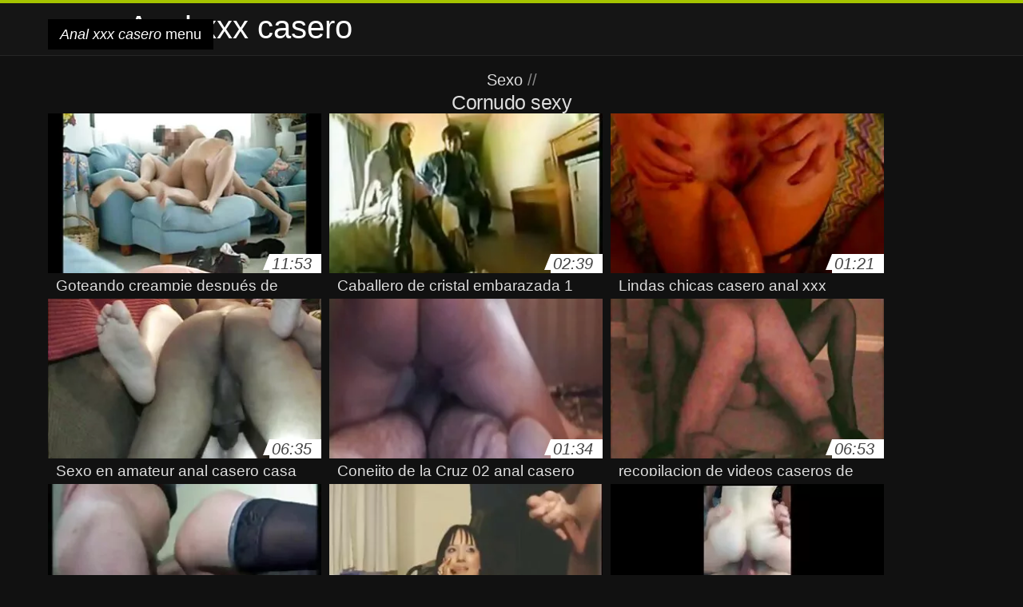

--- FILE ---
content_type: text/html; charset=UTF-8
request_url: https://es.gratisdanskporno.net/category/cuckold
body_size: 7758
content:
<!DOCTYPE html>
<html lang="es">
<head>
<meta charset="UTF-8">
<meta name="viewport" content="width=device-width, initial-scale=1">
<title>Ver nuevas películas sexy video porno en línea en hd y excelente de la categoría porno  Cornudo sexy</title>
<meta name="description" content=""/>
<link rel="canonical" href="https://es.gratisdanskporno.net/category/cuckold/"/>
<meta property="og:locale" content="es"/>
<meta property="og:type" content="website"/>
<meta property="og:title" content="Ver nuevas películas sexy video porno en línea en hd y excelente de la categoría porno  Cornudo sexy"/>
<meta property="og:description" content=""/>
<meta property="og:url" content="https://es.gratisdanskporno.net/category/cuckold/"/>
<meta property="og:site_name" content="Compruebe la película porno En Línea Gratis "/>
<meta name="twitter:card" content="summary"/>
<meta name="twitter:description" content=""/>
<meta name="twitter:title" content="Ver nuevas películas sexy video porno en línea en hd y excelente de la categoría porno  Cornudo sexy"/>
<link rel="stylesheet" type="text/css" href="https://es.gratisdanskporno.net/files/style.css" media="all"/>
<link rel="shortcut icon" type="image/x-icon" href="https://es.gratisdanskporno.net/files/rp.png">
<base target="_blank">
<style>body,
#over-ad{background-color:#111;color:#fff;}
a,
h1, h2, h3, h4{color:#ddd;}
#header .header,
#content.single .video-single .video-description .meta span.tags a{background-color:#151515;border-bottom-color:#252525;}
#header .header .navicon a{color:#aaa;}
#header .header .navicon a:hover{color:#fff;}
#header .search input{color:#fff;background:#222;border-color:#252525;}
#categories-list,
ul#filters li a{border-color:#252525;}
.pagenavi a,
#content.single #comments input, #content.single #comments textarea{background:#222 !important;color:#fff;}
#footer,
.video .video-header span,
#content.single .video-single .video-player .video-meta,
#content.single #comments li,
#content.single .video-single .video-description .meta{border-color:#222;}
.pagenavi span.current,
#aside ul li a,
#share-post ul li a{color:#111;}
.section-title.special,
.c-tabs-nav__link:hover{background:transparent;color:#fff;border-color:#222;}
#content.single #comments input, #content.single #comments textarea{border:1px solid #333;}
#header .search button{color:#888;}
@media (min-width: 560px) {
ul#filters li a:hover{background:transparent;color:#fff;border-color:#222;}
}
@media (min-width: 960px) {
#header .header .navicon a{background:#333;}
#header{border-bottom-color:#252525;}
}
#aside ul li{background-color:#ffffff;}
#aside.open{overflow:scroll;}
.meta{color:#444;}</style><style title="dynamic-css" class="options-output">a.btn, button.btn, .pagenavi a, .pagenavi span.current, #header .header .navicon a:hover{background-color:#a5c300;}
#aside ul li.close a i, ul#filters li.active a, .video .video-header span i, #content.single .video-single .video-player .video-meta i, .c-tabs-nav__link.is-active, #footer .seo-text h1, .video:hover .video-header h2{color:#a5c300;}
#content.single #comments input:focus, #content.single #comments textarea:focus, ul#filters li.active a, .c-tabs-nav__link.is-active{border-color:#a5c300;}
#header{border-top-color:#a5c300;}
@media (min-width: 1200px) {
.video, .video-thumb{height: auto; width:352px;}
}
@media (max-width: 1200px) {
.video, .video-thumb{height: auto; width:352px;}
}
@media (max-width: 960px) {
.video, .video-thumb{height: auto; width:352px;}
}
@media (max-width: 720px) {
.video, .video-thumb{height: auto; width:352px;}
}
@media (max-width: 560px) {
.video, .video-thumb{height: auto; width:320px;}
}
@media (max-width: 420px) {
.video, .video-thumb{height: auto; width:266.7px;}
}
@media (max-width: 320px) {
.video, .video-thumb{height: auto; width:213.3px;}
}
.video-header h2 {max-height: 17px;}
</style></head>
<body class="home blog" itemscope>
<aside id="aside">
<div id="mask" data-toggle="#aside"></div><ul>
<li class="close"><a href="#" target="_self" data-toggle="#aside"><i class="fa fa-close">Anal xxx casero</i></a></li>
<li id="menu-item-5375" class="menu-item menu-item-type-taxonomy menu-item-object-category menu-item-5375"><a href="/category/amateur/">Porno casero</a></li><li id="menu-item-5375" class="menu-item menu-item-type-taxonomy menu-item-object-category menu-item-5375"><a href="/category/hd/">Sexy hd</a></li><li id="menu-item-5375" class="menu-item menu-item-type-taxonomy menu-item-object-category menu-item-5375"><a href="/category/teens/">Adolescentes desnudos</a></li><li id="menu-item-5375" class="menu-item menu-item-type-taxonomy menu-item-object-category menu-item-5375"><a href="/category/asian/">Sexo oriental</a></li><li id="menu-item-5375" class="menu-item menu-item-type-taxonomy menu-item-object-category menu-item-5375"><a href="/category/matures/">Anciano</a></li><li id="menu-item-5375" class="menu-item menu-item-type-taxonomy menu-item-object-category menu-item-5375"><a href="/category/milf/">Milf</a></li><li id="menu-item-5375" class="menu-item menu-item-type-taxonomy menu-item-object-category menu-item-5375"><a href="/category/blowjobs/">Sexy mamada</a></li><li id="menu-item-5375" class="menu-item menu-item-type-taxonomy menu-item-object-category menu-item-5375"><a href="/category/hardcore/">Hardcore</a></li><li id="menu-item-5375" class="menu-item menu-item-type-taxonomy menu-item-object-category menu-item-5375"><a href="/category/big_boobs/">Tetas estruendosas</a></li><li id="menu-item-5375" class="menu-item menu-item-type-taxonomy menu-item-object-category menu-item-5375"><a href="/category/anal/">Sexo Anal</a></li><li id="menu-item-5375" class="menu-item menu-item-type-taxonomy menu-item-object-category menu-item-5375"><a href="/category/cumshots/">Corrida, orgía</a></li><li id="menu-item-5375" class="menu-item menu-item-type-taxonomy menu-item-object-category menu-item-5375"><a href="/category/japanese/">Sexy japonés</a></li><li id="menu-item-5375" class="menu-item menu-item-type-taxonomy menu-item-object-category menu-item-5375"><a href="/category/masturbation/">Masturbación</a></li><li id="menu-item-5375" class="menu-item menu-item-type-taxonomy menu-item-object-category menu-item-5375"><a href="/category/pussy/">Sexy coño</a></li><li id="menu-item-5375" class="menu-item menu-item-type-taxonomy menu-item-object-category menu-item-5375"><a href="/category/voyeur/">Cámara porno</a></li><li id="menu-item-5375" class="menu-item menu-item-type-taxonomy menu-item-object-category menu-item-5375"><a href="/category/old+young/">Viejo + joven</a></li><li id="menu-item-5375" class="menu-item menu-item-type-taxonomy menu-item-object-category menu-item-5375"><a href="/category/babes/">Mujeres calientes</a></li><li id="menu-item-5375" class="menu-item menu-item-type-taxonomy menu-item-object-category menu-item-5375"><a href="/category/grannies/">Abuelas porno</a></li><li id="menu-item-5375" class="menu-item menu-item-type-taxonomy menu-item-object-category menu-item-5375"><a href="/category/wife/">Esposa</a></li><li id="menu-item-5375" class="menu-item menu-item-type-taxonomy menu-item-object-category menu-item-5375"><a href="/category/public_nudity/">Intermitente</a></li><li id="menu-item-5375" class="menu-item menu-item-type-taxonomy menu-item-object-category menu-item-5375"><a href="/category/blondes/">Rubias sexy</a></li><li id="menu-item-5375" class="menu-item menu-item-type-taxonomy menu-item-object-category menu-item-5375"><a href="/category/interracial/">Sexy interracial</a></li><li id="menu-item-5375" class="menu-item menu-item-type-taxonomy menu-item-object-category menu-item-5375"><a href="/category/bbw/">Mujeres gordas calientes</a></li><li id="menu-item-5375" class="menu-item menu-item-type-taxonomy menu-item-object-category menu-item-5375"><a href="/category/hidden_cams/">Oculto cams porno</a></li><li id="menu-item-5375" class="menu-item menu-item-type-taxonomy menu-item-object-category menu-item-5375"><a href="/category/lesbians/">Lesbianas sexy</a></li><li id="menu-item-5375" class="menu-item menu-item-type-taxonomy menu-item-object-category menu-item-5375"><a href="/category/brunettes/">Morenas</a></li><li id="menu-item-5375" class="menu-item menu-item-type-taxonomy menu-item-object-category menu-item-5375"><a href="/category/german/">Sexy alemán</a></li><li id="menu-item-5375" class="menu-item menu-item-type-taxonomy menu-item-object-category menu-item-5375"><a href="/category/handjobs/">Handjobs</a></li><li id="menu-item-5375" class="menu-item menu-item-type-taxonomy menu-item-object-category menu-item-5375"><a href="/category/sex_toys/">Películas de juguetes sexuales</a></li><li id="menu-item-5375" class="menu-item menu-item-type-taxonomy menu-item-object-category menu-item-5375"><a href="/category/creampie/">Sexy creampie</a></li><li id="menu-item-5375" class="menu-item menu-item-type-taxonomy menu-item-object-category menu-item-5375"><a href="/category/femdom/">Sexy femdom</a></li><li id="menu-item-5375" class="menu-item menu-item-type-taxonomy menu-item-object-category menu-item-5375"><a href="/category/tits/">Tetas sexy</a></li><li id="menu-item-5375" class="menu-item menu-item-type-taxonomy menu-item-object-category menu-item-5375"><a href="/category/facials/">Sexy tratamientos faciales</a></li><li id="menu-item-5375" class="menu-item menu-item-type-taxonomy menu-item-object-category menu-item-5375"><a href="/category/threesomes/">Tríos</a></li><li id="menu-item-5375" class="menu-item menu-item-type-taxonomy menu-item-object-category menu-item-5375"><a href="/category/pov/">Sexy pov</a></li><li id="menu-item-5375" class="menu-item menu-item-type-taxonomy menu-item-object-category menu-item-5375"><a href="/category/bdsm/">Bdsm</a></li><li id="menu-item-5375" class="menu-item menu-item-type-taxonomy menu-item-object-category menu-item-5375"><a href="/category/pornstars/">Actrices porno gratis</a></li><li id="menu-item-5375" class="menu-item menu-item-type-taxonomy menu-item-object-category menu-item-5375"><a href="/category/hairy/">Sexy peludo</a></li><li id="menu-item-5375" class="menu-item menu-item-type-taxonomy menu-item-object-category menu-item-5375"><a href="/category/black+ebony/">Negro + ébano</a></li><li id="menu-item-5375" class="menu-item menu-item-type-taxonomy menu-item-object-category menu-item-5375"><a href="/category/flashing/">Flashing sexy</a></li>
</ul>
</aside>
<header id="header">
<div class="header"> <div class="container"> <a href="https://es.gratisdanskporno.net"> <div style="color: white; font-size: 40px; margin-left: 100px;">Anal xxx casero</div></a>
<nav class="navicon">
<a href="#" target="_self" data-toggle="#aside" style="color: white; 40px; background-color:#000000;"><i class="fa fa-navicon">Anal xxx casero</i> <span>menu </span></a>
<a href="#" target="_self" class="right switch" data-toggle="body"><i class="fa fa-th-list">Anal xxx casero</i></a>
</nav></div></div></header>
<style>.botones{position:relative;margin:6px 10px 0;text-align:center}
.botones a{border:1px solid #b7b7b7;display:block;width:49%;margin:0;line-height:28px;float:left;color:#525252;font-size:11px;font-weight:700;text-transform:uppercase;text-decoration:none;-moz-border-radius:4px;-o-border-radius:4px;-ms-border-radius:4px;-webkit-border-radius:4px;border-radius:4px;background:#e6e6e6;background:-moz-linear-gradient(top,#fff 0,#e6e6e6 100%);background:-webkit-gradient(linear,left top,left bottom,color-stop(0,#fff),color-stop(100%,#e6e6e6));background:-webkit-linear-gradient(top,#fff 0,#e6e6e6 100%);background:-o-linear-gradient(top,#fff 0,#e6e6e6 100%);background:-ms-linear-gradient(top,#fff 0,#e6e6e6 100%);background:linear-gradient(top,#fff 0,#e6e6e6 100%);filter:progid:DXImageTransform.Microsoft.gradient(startColorstr='#ffffff',endColorstr='#E6E6E6',GradientType=0)}
.botones a.baise{float:right}</style>
<main id="main">
<div class="container"> <section id="content"> <span class="section-title"><span><span><a href="https://es.gratisdanskporno.net">Sexo </a></span> // <h1>Cornudo sexy</h1></span><div class="row"> 
<article itemscope="" class="video infinite post-5684 post type-post status-publish format-standard has-post-thumbnail hentry category-porn"> <a href="https://es.gratisdanskporno.net/link.php" title="Goteando creampie después de videos de sexo anal casero mexicano gangbang"> <figure class="video-thumb"> <div class="meta"> <span class="duration">11:53</span></div><img width="352" height="198" src="https://es.gratisdanskporno.net/media/thumbs/4/v05684.webp?1623114193" data-original="https://es.gratisdanskporno.net/media/thumbs/4/v05684.webp?1623114193" class="lazy attachment-loop-thumb size-loop-thumb wp-post-image" alt=""/><noscript><img width="352" height="198" src="https://es.gratisdanskporno.net/media/thumbs/4/v05684.webp?1623114193" class="attachment-loop-thumb size-loop-thumb wp-post-image" alt=""/></noscript></figure>
<header class="video-header"><span class="views"></span>
<h2>Goteando creampie después de videos de sexo anal casero mexicano gangbang</h2>
</header></a></article><article itemscope="" class="video infinite post-9964 post type-post status-publish format-standard has-post-thumbnail hentry category-porn"> <a href="/video/9964/caballero-de-cristal-embarazada-1-videos-caseros-anal/" title="Caballero de cristal embarazada 1 videos caseros anal"> <figure class="video-thumb"> <div class="meta"> <span class="duration">02:39</span></div><img width="352" height="198" src="https://es.gratisdanskporno.net/media/thumbs/4/v09964.webp?1619375730" data-original="https://es.gratisdanskporno.net/media/thumbs/4/v09964.webp?1619375730" class="lazy attachment-loop-thumb size-loop-thumb wp-post-image" alt=""/><noscript><img width="352" height="198" src="https://es.gratisdanskporno.net/media/thumbs/4/v09964.webp?1619375730" class="attachment-loop-thumb size-loop-thumb wp-post-image" alt=""/></noscript></figure>
<header class="video-header"><span class="views"></span>
<h2>Caballero de cristal embarazada 1 videos caseros anal</h2>
</header></a></article><article itemscope="" class="video infinite post-360 post type-post status-publish format-standard has-post-thumbnail hentry category-porn"> <a href="/video/360/lindas-chicas-casero-anal-xxx-adolescentes-divertidas-suzi/" title="Lindas chicas casero anal xxx adolescentes divertidas -Suzi"> <figure class="video-thumb"> <div class="meta"> <span class="duration">01:21</span></div><img width="352" height="198" src="https://es.gratisdanskporno.net/media/thumbs/0/v00360.webp?1619504454" data-original="https://es.gratisdanskporno.net/media/thumbs/0/v00360.webp?1619504454" class="lazy attachment-loop-thumb size-loop-thumb wp-post-image" alt=""/><noscript><img width="352" height="198" src="https://es.gratisdanskporno.net/media/thumbs/0/v00360.webp?1619504454" class="attachment-loop-thumb size-loop-thumb wp-post-image" alt=""/></noscript></figure>
<header class="video-header"><span class="views"></span>
<h2>Lindas chicas casero anal xxx adolescentes divertidas -Suzi</h2>
</header></a></article><article itemscope="" class="video infinite post-5326 post type-post status-publish format-standard has-post-thumbnail hentry category-porn"> <a href="/video/5326/sexo-en-amateur-anal-casero-casa/" title="Sexo en amateur anal casero casa"> <figure class="video-thumb"> <div class="meta"> <span class="duration">06:35</span></div><img width="352" height="198" src="https://es.gratisdanskporno.net/media/thumbs/6/v05326.webp?1619558600" data-original="https://es.gratisdanskporno.net/media/thumbs/6/v05326.webp?1619558600" class="lazy attachment-loop-thumb size-loop-thumb wp-post-image" alt=""/><noscript><img width="352" height="198" src="https://es.gratisdanskporno.net/media/thumbs/6/v05326.webp?1619558600" class="attachment-loop-thumb size-loop-thumb wp-post-image" alt=""/></noscript></figure>
<header class="video-header"><span class="views"></span>
<h2>Sexo en amateur anal casero casa</h2>
</header></a></article><article itemscope="" class="video infinite post-5807 post type-post status-publish format-standard has-post-thumbnail hentry category-porn"> <a href="/video/5807/conejito-de-la-cruz-02-anal-casero-real/" title="Conejito de la Cruz 02 anal casero real"> <figure class="video-thumb"> <div class="meta"> <span class="duration">01:34</span></div><img width="352" height="198" src="https://es.gratisdanskporno.net/media/thumbs/7/v05807.webp?1619314451" data-original="https://es.gratisdanskporno.net/media/thumbs/7/v05807.webp?1619314451" class="lazy attachment-loop-thumb size-loop-thumb wp-post-image" alt=""/><noscript><img width="352" height="198" src="https://es.gratisdanskporno.net/media/thumbs/7/v05807.webp?1619314451" class="attachment-loop-thumb size-loop-thumb wp-post-image" alt=""/></noscript></figure>
<header class="video-header"><span class="views"></span>
<h2>Conejito de la Cruz 02 anal casero real</h2>
</header></a></article><article itemscope="" class="video infinite post-2779 post type-post status-publish format-standard has-post-thumbnail hentry category-porn"> <a href="https://es.gratisdanskporno.net/link.php" title="recopilacion de videos caseros de penetracion anal corridas amateur"> <figure class="video-thumb"> <div class="meta"> <span class="duration">06:53</span></div><img width="352" height="198" src="https://es.gratisdanskporno.net/media/thumbs/9/v02779.webp?1619329866" data-original="https://es.gratisdanskporno.net/media/thumbs/9/v02779.webp?1619329866" class="lazy attachment-loop-thumb size-loop-thumb wp-post-image" alt=""/><noscript><img width="352" height="198" src="https://es.gratisdanskporno.net/media/thumbs/9/v02779.webp?1619329866" class="attachment-loop-thumb size-loop-thumb wp-post-image" alt=""/></noscript></figure>
<header class="video-header"><span class="views"></span>
<h2>recopilacion de videos caseros de penetracion anal corridas amateur</h2>
</header></a></article><article itemscope="" class="video infinite post-927 post type-post status-publish format-standard has-post-thumbnail hentry category-porn"> <a href="https://es.gratisdanskporno.net/link.php" title="PELUDO RUSO COÑO RAMO DURO - videos pornos anales caseros JP SPL"> <figure class="video-thumb"> <div class="meta"> <span class="duration">01:48</span></div><img width="352" height="198" src="https://es.gratisdanskporno.net/media/thumbs/7/v00927.webp?1622592246" data-original="https://es.gratisdanskporno.net/media/thumbs/7/v00927.webp?1622592246" class="lazy attachment-loop-thumb size-loop-thumb wp-post-image" alt=""/><noscript><img width="352" height="198" src="https://es.gratisdanskporno.net/media/thumbs/7/v00927.webp?1622592246" class="attachment-loop-thumb size-loop-thumb wp-post-image" alt=""/></noscript></figure>
<header class="video-header"><span class="views"></span>
<h2>PELUDO RUSO COÑO RAMO DURO - videos pornos anales caseros JP SPL</h2>
</header></a></article><article itemscope="" class="video infinite post-6529 post type-post status-publish format-standard has-post-thumbnail hentry category-porn"> <a href="https://es.gratisdanskporno.net/link.php" title="Coño recién coito anal casero afeitado"> <figure class="video-thumb"> <div class="meta"> <span class="duration">01:35</span></div><img width="352" height="198" src="https://es.gratisdanskporno.net/media/thumbs/9/v06529.webp?1619386603" data-original="https://es.gratisdanskporno.net/media/thumbs/9/v06529.webp?1619386603" class="lazy attachment-loop-thumb size-loop-thumb wp-post-image" alt=""/><noscript><img width="352" height="198" src="https://es.gratisdanskporno.net/media/thumbs/9/v06529.webp?1619386603" class="attachment-loop-thumb size-loop-thumb wp-post-image" alt=""/></noscript></figure>
<header class="video-header"><span class="views"></span>
<h2>Coño recién coito anal casero afeitado</h2>
</header></a></article><article itemscope="" class="video infinite post-7970 post type-post status-publish format-standard has-post-thumbnail hentry category-porn"> <a href="/video/7970/ama-de-anal-casero-mexicana-casa-caliente-caliente-follada/" title="Ama de anal casero mexicana casa caliente caliente follada"> <figure class="video-thumb"> <div class="meta"> <span class="duration">04:07</span></div><img width="352" height="198" src="https://es.gratisdanskporno.net/media/thumbs/0/v07970.webp?1622162033" data-original="https://es.gratisdanskporno.net/media/thumbs/0/v07970.webp?1622162033" class="lazy attachment-loop-thumb size-loop-thumb wp-post-image" alt=""/><noscript><img width="352" height="198" src="https://es.gratisdanskporno.net/media/thumbs/0/v07970.webp?1622162033" class="attachment-loop-thumb size-loop-thumb wp-post-image" alt=""/></noscript></figure>
<header class="video-header"><span class="views"></span>
<h2>Ama de anal casero mexicana casa caliente caliente follada</h2>
</header></a></article><article itemscope="" class="video infinite post-6915 post type-post status-publish format-standard has-post-thumbnail hentry category-porn"> <a href="https://es.gratisdanskporno.net/link.php" title="HOTT videos caseros de penetracion anal VID"> <figure class="video-thumb"> <div class="meta"> <span class="duration">01:36</span></div><img width="352" height="198" src="https://es.gratisdanskporno.net/media/thumbs/5/v06915.webp?1619534108" data-original="https://es.gratisdanskporno.net/media/thumbs/5/v06915.webp?1619534108" class="lazy attachment-loop-thumb size-loop-thumb wp-post-image" alt=""/><noscript><img width="352" height="198" src="https://es.gratisdanskporno.net/media/thumbs/5/v06915.webp?1619534108" class="attachment-loop-thumb size-loop-thumb wp-post-image" alt=""/></noscript></figure>
<header class="video-header"><span class="views"></span>
<h2>HOTT videos caseros de penetracion anal VID</h2>
</header></a></article><article itemscope="" class="video infinite post-9908 post type-post status-publish format-standard has-post-thumbnail hentry category-porn"> <a href="/video/9908/mucama-sin-entrepierna-anal-espa%C3%B1ol-casero/" title="mucama sin entrepierna anal español casero"> <figure class="video-thumb"> <div class="meta"> <span class="duration">01:36</span></div><img width="352" height="198" src="https://es.gratisdanskporno.net/media/thumbs/8/v09908.webp?1619299259" data-original="https://es.gratisdanskporno.net/media/thumbs/8/v09908.webp?1619299259" class="lazy attachment-loop-thumb size-loop-thumb wp-post-image" alt=""/><noscript><img width="352" height="198" src="https://es.gratisdanskporno.net/media/thumbs/8/v09908.webp?1619299259" class="attachment-loop-thumb size-loop-thumb wp-post-image" alt=""/></noscript></figure>
<header class="video-header"><span class="views"></span>
<h2>mucama sin entrepierna anal español casero</h2>
</header></a></article><article itemscope="" class="video infinite post-4344 post type-post status-publish format-standard has-post-thumbnail hentry category-porn"> <a href="https://es.gratisdanskporno.net/link.php" title="Kagney Linn Karter - xxx casero anal"> <figure class="video-thumb"> <div class="meta"> <span class="duration">06:33</span></div><img width="352" height="198" src="https://es.gratisdanskporno.net/media/thumbs/4/v04344.webp?1619493538" data-original="https://es.gratisdanskporno.net/media/thumbs/4/v04344.webp?1619493538" class="lazy attachment-loop-thumb size-loop-thumb wp-post-image" alt=""/><noscript><img width="352" height="198" src="https://es.gratisdanskporno.net/media/thumbs/4/v04344.webp?1619493538" class="attachment-loop-thumb size-loop-thumb wp-post-image" alt=""/></noscript></figure>
<header class="video-header"><span class="views"></span>
<h2>Kagney Linn Karter - xxx casero anal</h2>
</header></a></article><article itemscope="" class="video infinite post-6939 post type-post status-publish format-standard has-post-thumbnail hentry category-porn"> <a href="https://es.gratisdanskporno.net/link.php" title="Layla 6a N15 porno mexicano casero anal"> <figure class="video-thumb"> <div class="meta"> <span class="duration">06:27</span></div><img width="352" height="198" src="https://es.gratisdanskporno.net/media/thumbs/9/v06939.webp?1623717234" data-original="https://es.gratisdanskporno.net/media/thumbs/9/v06939.webp?1623717234" class="lazy attachment-loop-thumb size-loop-thumb wp-post-image" alt=""/><noscript><img width="352" height="198" src="https://es.gratisdanskporno.net/media/thumbs/9/v06939.webp?1623717234" class="attachment-loop-thumb size-loop-thumb wp-post-image" alt=""/></noscript></figure>
<header class="video-header"><span class="views"></span>
<h2>Layla 6a N15 porno mexicano casero anal</h2>
</header></a></article><article itemscope="" class="video infinite post-3230 post type-post status-publish format-standard has-post-thumbnail hentry category-porn"> <a href="/video/3230/lucha-libre-2-chicas-vs-1-anal-casero-en-espa%C3%B1ol-ni%C3%B1a/" title="Lucha libre 2 chicas vs. 1 anal casero en español niña"> <figure class="video-thumb"> <div class="meta"> <span class="duration">01:02</span></div><img width="352" height="198" src="https://es.gratisdanskporno.net/media/thumbs/0/v03230.webp?1619557652" data-original="https://es.gratisdanskporno.net/media/thumbs/0/v03230.webp?1619557652" class="lazy attachment-loop-thumb size-loop-thumb wp-post-image" alt=""/><noscript><img width="352" height="198" src="https://es.gratisdanskporno.net/media/thumbs/0/v03230.webp?1619557652" class="attachment-loop-thumb size-loop-thumb wp-post-image" alt=""/></noscript></figure>
<header class="video-header"><span class="views"></span>
<h2>Lucha libre 2 chicas vs. 1 anal casero en español niña</h2>
</header></a></article><article itemscope="" class="video infinite post-4763 post type-post status-publish format-standard has-post-thumbnail hentry category-porn"> <a href="/video/4763/jack-napier-en-richelle-sex-casero-anal-ryan-p-a-w-g/" title="Jack Napier en Richelle sex casero anal Ryan P.A.W.G"> <figure class="video-thumb"> <div class="meta"> <span class="duration">06:38</span></div><img width="352" height="198" src="https://es.gratisdanskporno.net/media/thumbs/3/v04763.webp?1619492648" data-original="https://es.gratisdanskporno.net/media/thumbs/3/v04763.webp?1619492648" class="lazy attachment-loop-thumb size-loop-thumb wp-post-image" alt=""/><noscript><img width="352" height="198" src="https://es.gratisdanskporno.net/media/thumbs/3/v04763.webp?1619492648" class="attachment-loop-thumb size-loop-thumb wp-post-image" alt=""/></noscript></figure>
<header class="video-header"><span class="views"></span>
<h2>Jack Napier en Richelle sex casero anal Ryan P.A.W.G</h2>
</header></a></article><article itemscope="" class="video infinite post-969 post type-post status-publish format-standard has-post-thumbnail hentry category-porn"> <a href="https://es.gratisdanskporno.net/link.php" title="DURO LARGO videos gratis sexo anal casero PASEO - JP SPL"> <figure class="video-thumb"> <div class="meta"> <span class="duration">04:03</span></div><img width="352" height="198" src="https://es.gratisdanskporno.net/media/thumbs/9/v00969.webp?1619313579" data-original="https://es.gratisdanskporno.net/media/thumbs/9/v00969.webp?1619313579" class="lazy attachment-loop-thumb size-loop-thumb wp-post-image" alt=""/><noscript><img width="352" height="198" src="https://es.gratisdanskporno.net/media/thumbs/9/v00969.webp?1619313579" class="attachment-loop-thumb size-loop-thumb wp-post-image" alt=""/></noscript></figure>
<header class="video-header"><span class="views"></span>
<h2>DURO LARGO videos gratis sexo anal casero PASEO - JP SPL</h2>
</header></a></article><article itemscope="" class="video infinite post-9466 post type-post status-publish format-standard has-post-thumbnail hentry category-porn"> <a href="https://es.gratisdanskporno.net/link.php" title="Tetona katerina videos caseros anales dolorosos"> <figure class="video-thumb"> <div class="meta"> <span class="duration">08:08</span></div><img width="352" height="198" src="https://es.gratisdanskporno.net/media/thumbs/6/v09466.webp?1619512559" data-original="https://es.gratisdanskporno.net/media/thumbs/6/v09466.webp?1619512559" class="lazy attachment-loop-thumb size-loop-thumb wp-post-image" alt=""/><noscript><img width="352" height="198" src="https://es.gratisdanskporno.net/media/thumbs/6/v09466.webp?1619512559" class="attachment-loop-thumb size-loop-thumb wp-post-image" alt=""/></noscript></figure>
<header class="video-header"><span class="views"></span>
<h2>Tetona katerina videos caseros anales dolorosos</h2>
</header></a></article><article itemscope="" class="video infinite post-5197 post type-post status-publish format-standard has-post-thumbnail hentry category-porn"> <a href="https://es.gratisdanskporno.net/link.php" title="A tiempo anal videos caseros para Halloween"> <figure class="video-thumb"> <div class="meta"> <span class="duration">03:50</span></div><img width="352" height="198" src="https://es.gratisdanskporno.net/media/thumbs/7/v05197.webp?1619411613" data-original="https://es.gratisdanskporno.net/media/thumbs/7/v05197.webp?1619411613" class="lazy attachment-loop-thumb size-loop-thumb wp-post-image" alt=""/><noscript><img width="352" height="198" src="https://es.gratisdanskporno.net/media/thumbs/7/v05197.webp?1619411613" class="attachment-loop-thumb size-loop-thumb wp-post-image" alt=""/></noscript></figure>
<header class="video-header"><span class="views"></span>
<h2>A tiempo anal videos caseros para Halloween</h2>
</header></a></article><article itemscope="" class="video infinite post-9421 post type-post status-publish format-standard has-post-thumbnail hentry category-porn"> <a href="/video/9421/fiesta-en-11a-n15-videos-anales-caseros/" title="Fiesta en 11a n15 videos anales caseros"> <figure class="video-thumb"> <div class="meta"> <span class="duration">06:23</span></div><img width="352" height="198" src="https://es.gratisdanskporno.net/media/thumbs/1/v09421.webp?1620263838" data-original="https://es.gratisdanskporno.net/media/thumbs/1/v09421.webp?1620263838" class="lazy attachment-loop-thumb size-loop-thumb wp-post-image" alt=""/><noscript><img width="352" height="198" src="https://es.gratisdanskporno.net/media/thumbs/1/v09421.webp?1620263838" class="attachment-loop-thumb size-loop-thumb wp-post-image" alt=""/></noscript></figure>
<header class="video-header"><span class="views"></span>
<h2>Fiesta en 11a n15 videos anales caseros</h2>
</header></a></article><article itemscope="" class="video infinite post-3417 post type-post status-publish format-standard has-post-thumbnail hentry category-porn"> <a href="/video/3417/femdom-xxx-casero-anal-handjob-2-masturbatrixes/" title="Femdom xxx casero anal Handjob 2 Masturbatrixes"> <figure class="video-thumb"> <div class="meta"> <span class="duration">06:29</span></div><img width="352" height="198" src="https://es.gratisdanskporno.net/media/thumbs/7/v03417.webp?1622594870" data-original="https://es.gratisdanskporno.net/media/thumbs/7/v03417.webp?1622594870" class="lazy attachment-loop-thumb size-loop-thumb wp-post-image" alt=""/><noscript><img width="352" height="198" src="https://es.gratisdanskporno.net/media/thumbs/7/v03417.webp?1622594870" class="attachment-loop-thumb size-loop-thumb wp-post-image" alt=""/></noscript></figure>
<header class="video-header"><span class="views"></span>
<h2>Femdom xxx casero anal Handjob 2 Masturbatrixes</h2>
</header></a></article><article itemscope="" class="video infinite post-5390 post type-post status-publish format-standard has-post-thumbnail hentry category-porn"> <a href="/video/5390/era-anal-duro-casero-mio-padre-scene2-jk1690/" title="era anal duro casero mio padre Scene2 jk1690"> <figure class="video-thumb"> <div class="meta"> <span class="duration">04:04</span></div><img width="352" height="198" src="https://es.gratisdanskporno.net/media/thumbs/0/v05390.webp?1620866055" data-original="https://es.gratisdanskporno.net/media/thumbs/0/v05390.webp?1620866055" class="lazy attachment-loop-thumb size-loop-thumb wp-post-image" alt=""/><noscript><img width="352" height="198" src="https://es.gratisdanskporno.net/media/thumbs/0/v05390.webp?1620866055" class="attachment-loop-thumb size-loop-thumb wp-post-image" alt=""/></noscript></figure>
<header class="video-header"><span class="views"></span>
<h2>era anal duro casero mio padre Scene2 jk1690</h2>
</header></a></article><article itemscope="" class="video infinite post-4149 post type-post status-publish format-standard has-post-thumbnail hentry category-porn"> <a href="/video/4149/navodari-ciumpy-da-porn-casero-anal-limbi-en-pizda-rumano/" title="Navodari ciumpy da porn casero anal limbi en pizda rumano"> <figure class="video-thumb"> <div class="meta"> <span class="duration">02:26</span></div><img width="352" height="198" src="https://es.gratisdanskporno.net/media/thumbs/9/v04149.webp?1623888283" data-original="https://es.gratisdanskporno.net/media/thumbs/9/v04149.webp?1623888283" class="lazy attachment-loop-thumb size-loop-thumb wp-post-image" alt=""/><noscript><img width="352" height="198" src="https://es.gratisdanskporno.net/media/thumbs/9/v04149.webp?1623888283" class="attachment-loop-thumb size-loop-thumb wp-post-image" alt=""/></noscript></figure>
<header class="video-header"><span class="views"></span>
<h2>Navodari ciumpy da porn casero anal limbi en pizda rumano</h2>
</header></a></article><article itemscope="" class="video infinite post-5252 post type-post status-publish format-standard has-post-thumbnail hentry category-porn"> <a href="/video/5252/show-de-striptease-de-mam%C3%A1-anal-casero-en-espa%C3%B1ol-y-sexo-/" title="Show de striptease de mamá anal casero en español y sexo."> <figure class="video-thumb"> <div class="meta"> <span class="duration">03:03</span></div><img width="352" height="198" src="https://es.gratisdanskporno.net/media/thumbs/2/v05252.webp?1619490841" data-original="https://es.gratisdanskporno.net/media/thumbs/2/v05252.webp?1619490841" class="lazy attachment-loop-thumb size-loop-thumb wp-post-image" alt=""/><noscript><img width="352" height="198" src="https://es.gratisdanskporno.net/media/thumbs/2/v05252.webp?1619490841" class="attachment-loop-thumb size-loop-thumb wp-post-image" alt=""/></noscript></figure>
<header class="video-header"><span class="views"></span>
<h2>Show de striptease de mamá anal casero en español y sexo.</h2>
</header></a></article><article itemscope="" class="video infinite post-3838 post type-post status-publish format-standard has-post-thumbnail hentry category-porn"> <a href="/video/3838/la-acci%C3%B3n-anal-de-frankie-primer-anal-casero/" title="La acción anal de Frankie primer anal casero"> <figure class="video-thumb"> <div class="meta"> <span class="duration">07:26</span></div><img width="352" height="198" src="https://es.gratisdanskporno.net/media/thumbs/8/v03838.webp?1621126149" data-original="https://es.gratisdanskporno.net/media/thumbs/8/v03838.webp?1621126149" class="lazy attachment-loop-thumb size-loop-thumb wp-post-image" alt=""/><noscript><img width="352" height="198" src="https://es.gratisdanskporno.net/media/thumbs/8/v03838.webp?1621126149" class="attachment-loop-thumb size-loop-thumb wp-post-image" alt=""/></noscript></figure>
<header class="video-header"><span class="views"></span>
<h2>La acción anal de Frankie primer anal casero</h2>
</header></a></article><article itemscope="" class="video infinite post-8802 post type-post status-publish format-standard has-post-thumbnail hentry category-porn"> <a href="/video/8802/desnudez-de-videos-de-sexo-anal-casero-hermano-mayor/" title="Desnudez de videos de sexo anal casero hermano mayor"> <figure class="video-thumb"> <div class="meta"> <span class="duration">05:51</span></div><img width="352" height="198" src="https://es.gratisdanskporno.net/media/thumbs/2/v08802.webp?1619466648" data-original="https://es.gratisdanskporno.net/media/thumbs/2/v08802.webp?1619466648" class="lazy attachment-loop-thumb size-loop-thumb wp-post-image" alt=""/><noscript><img width="352" height="198" src="https://es.gratisdanskporno.net/media/thumbs/2/v08802.webp?1619466648" class="attachment-loop-thumb size-loop-thumb wp-post-image" alt=""/></noscript></figure>
<header class="video-header"><span class="views"></span>
<h2>Desnudez de videos de sexo anal casero hermano mayor</h2>
</header></a></article><article itemscope="" class="video infinite post-4333 post type-post status-publish format-standard has-post-thumbnail hentry category-porn"> <a href="/video/4333/mafia-xxx-anal-casero-sexo/" title="Mafia xxx anal casero Sexo"> <figure class="video-thumb"> <div class="meta"> <span class="duration">04:06</span></div><img width="352" height="198" src="https://es.gratisdanskporno.net/media/thumbs/3/v04333.webp?1619301013" data-original="https://es.gratisdanskporno.net/media/thumbs/3/v04333.webp?1619301013" class="lazy attachment-loop-thumb size-loop-thumb wp-post-image" alt=""/><noscript><img width="352" height="198" src="https://es.gratisdanskporno.net/media/thumbs/3/v04333.webp?1619301013" class="attachment-loop-thumb size-loop-thumb wp-post-image" alt=""/></noscript></figure>
<header class="video-header"><span class="views"></span>
<h2>Mafia xxx anal casero Sexo</h2>
</header></a></article><article itemscope="" class="video infinite post-4413 post type-post status-publish format-standard has-post-thumbnail hentry category-porn"> <a href="/video/4413/edificio-resistente-a-xxx-anal-videos-caseros-terremotos/" title="Edificio resistente a xxx anal videos caseros terremotos"> <figure class="video-thumb"> <div class="meta"> <span class="duration">03:10</span></div><img width="352" height="198" src="https://es.gratisdanskporno.net/media/thumbs/3/v04413.webp?1621384401" data-original="https://es.gratisdanskporno.net/media/thumbs/3/v04413.webp?1621384401" class="lazy attachment-loop-thumb size-loop-thumb wp-post-image" alt=""/><noscript><img width="352" height="198" src="https://es.gratisdanskporno.net/media/thumbs/3/v04413.webp?1621384401" class="attachment-loop-thumb size-loop-thumb wp-post-image" alt=""/></noscript></figure>
<header class="video-header"><span class="views"></span>
<h2>Edificio resistente a xxx anal videos caseros terremotos</h2>
</header></a></article><article itemscope="" class="video infinite post-6182 post type-post status-publish format-standard has-post-thumbnail hentry category-porn"> <a href="/video/6182/cuervo-videos-caseros-primera-vez-anal-caliente-escena-lesbiana/" title="Cuervo videos caseros primera vez anal caliente escena lesbiana"> <figure class="video-thumb"> <div class="meta"> <span class="duration">04:55</span></div><img width="352" height="198" src="https://es.gratisdanskporno.net/media/thumbs/2/v06182.webp?1621040645" data-original="https://es.gratisdanskporno.net/media/thumbs/2/v06182.webp?1621040645" class="lazy attachment-loop-thumb size-loop-thumb wp-post-image" alt=""/><noscript><img width="352" height="198" src="https://es.gratisdanskporno.net/media/thumbs/2/v06182.webp?1621040645" class="attachment-loop-thumb size-loop-thumb wp-post-image" alt=""/></noscript></figure>
<header class="video-header"><span class="views"></span>
<h2>Cuervo videos caseros primera vez anal caliente escena lesbiana</h2>
</header></a></article><article itemscope="" class="video infinite post-59 post type-post status-publish format-standard has-post-thumbnail hentry category-porn"> <a href="/video/59/trina-y-carmella-algunos-xxxcaseroanal/" title="Trina y carmella algunos xxxcaseroanal"> <figure class="video-thumb"> <div class="meta"> <span class="duration">12:42</span></div><img width="352" height="198" src="https://es.gratisdanskporno.net/media/thumbs/9/v00059.webp?1620090198" data-original="https://es.gratisdanskporno.net/media/thumbs/9/v00059.webp?1620090198" class="lazy attachment-loop-thumb size-loop-thumb wp-post-image" alt=""/><noscript><img width="352" height="198" src="https://es.gratisdanskporno.net/media/thumbs/9/v00059.webp?1620090198" class="attachment-loop-thumb size-loop-thumb wp-post-image" alt=""/></noscript></figure>
<header class="video-header"><span class="views"></span>
<h2>Trina y carmella algunos xxxcaseroanal</h2>
</header></a></article><article itemscope="" class="video infinite post-5707 post type-post status-publish format-standard has-post-thumbnail hentry category-porn"> <a href="/video/5707/cherish-ley-phat-culo-chica-porn-casero-anal-blanca/" title="Cherish ley phat culo chica porn casero anal blanca"> <figure class="video-thumb"> <div class="meta"> <span class="duration">04:27</span></div><img width="352" height="198" src="https://es.gratisdanskporno.net/media/thumbs/7/v05707.webp?1619745563" data-original="https://es.gratisdanskporno.net/media/thumbs/7/v05707.webp?1619745563" class="lazy attachment-loop-thumb size-loop-thumb wp-post-image" alt=""/><noscript><img width="352" height="198" src="https://es.gratisdanskporno.net/media/thumbs/7/v05707.webp?1619745563" class="attachment-loop-thumb size-loop-thumb wp-post-image" alt=""/></noscript></figure>
<header class="video-header"><span class="views"></span>
<h2>Cherish ley phat culo chica porn casero anal blanca</h2>
</header></a></article><article itemscope="" class="video infinite post-5102 post type-post status-publish format-standard has-post-thumbnail hentry category-porn"> <a href="/video/5102/milf-se-folla-al-director-interracial-anal-anal-casero-llorando/" title="MILF se folla al director interracial anal anal casero llorando"> <figure class="video-thumb"> <div class="meta"> <span class="duration">05:29</span></div><img width="352" height="198" src="https://es.gratisdanskporno.net/media/thumbs/2/v05102.webp?1619530588" data-original="https://es.gratisdanskporno.net/media/thumbs/2/v05102.webp?1619530588" class="lazy attachment-loop-thumb size-loop-thumb wp-post-image" alt=""/><noscript><img width="352" height="198" src="https://es.gratisdanskporno.net/media/thumbs/2/v05102.webp?1619530588" class="attachment-loop-thumb size-loop-thumb wp-post-image" alt=""/></noscript></figure>
<header class="video-header"><span class="views"></span>
<h2>MILF se folla al director interracial anal anal casero llorando</h2>
</header></a></article><article itemscope="" class="video infinite post-4063 post type-post status-publish format-standard has-post-thumbnail hentry category-porn"> <a href="/video/4063/espect%C3%A1culo-kurze-freitagnacht-anal-casero-xxx/" title="espectáculo kurze freitagnacht anal casero xxx"> <figure class="video-thumb"> <div class="meta"> <span class="duration">04:23</span></div><img width="352" height="198" src="https://es.gratisdanskporno.net/media/thumbs/3/v04063.webp?1621731786" data-original="https://es.gratisdanskporno.net/media/thumbs/3/v04063.webp?1621731786" class="lazy attachment-loop-thumb size-loop-thumb wp-post-image" alt=""/><noscript><img width="352" height="198" src="https://es.gratisdanskporno.net/media/thumbs/3/v04063.webp?1621731786" class="attachment-loop-thumb size-loop-thumb wp-post-image" alt=""/></noscript></figure>
<header class="video-header"><span class="views"></span>
<h2>espectáculo kurze freitagnacht anal casero xxx</h2>
</header></a></article><article itemscope="" class="video infinite post-4981 post type-post status-publish format-standard has-post-thumbnail hentry category-porn"> <a href="/video/4981/la-playa-videos-de-sexo-casero-anal/" title="La playa videos de sexo casero anal"> <figure class="video-thumb"> <div class="meta"> <span class="duration">01:27</span></div><img width="352" height="198" src="https://es.gratisdanskporno.net/media/thumbs/1/v04981.webp?1622940548" data-original="https://es.gratisdanskporno.net/media/thumbs/1/v04981.webp?1622940548" class="lazy attachment-loop-thumb size-loop-thumb wp-post-image" alt=""/><noscript><img width="352" height="198" src="https://es.gratisdanskporno.net/media/thumbs/1/v04981.webp?1622940548" class="attachment-loop-thumb size-loop-thumb wp-post-image" alt=""/></noscript></figure>
<header class="video-header"><span class="views"></span>
<h2>La playa videos de sexo casero anal</h2>
</header></a></article><article itemscope="" class="video infinite post-4359 post type-post status-publish format-standard has-post-thumbnail hentry category-porn"> <a href="/video/4359/cinquentonas-fogueteiras-anal-duro-casero-3/" title="Cinquentonas Fogueteiras # anal duro casero 3"> <figure class="video-thumb"> <div class="meta"> <span class="duration">02:32</span></div><img width="352" height="198" src="https://es.gratisdanskporno.net/media/thumbs/9/v04359.webp?1621818190" data-original="https://es.gratisdanskporno.net/media/thumbs/9/v04359.webp?1621818190" class="lazy attachment-loop-thumb size-loop-thumb wp-post-image" alt=""/><noscript><img width="352" height="198" src="https://es.gratisdanskporno.net/media/thumbs/9/v04359.webp?1621818190" class="attachment-loop-thumb size-loop-thumb wp-post-image" alt=""/></noscript></figure>
<header class="video-header"><span class="views"></span>
<h2>Cinquentonas Fogueteiras # anal duro casero 3</h2>
</header></a></article><article itemscope="" class="video infinite post-4863 post type-post status-publish format-standard has-post-thumbnail hentry category-porn"> <a href="/video/4863/solo-para-expertos-grandes-tetas-enormes-videos-sexo-anal-casero-muper-mom-2/" title="SOLO PARA EXPERTOS ... grandes tetas enormes videos sexo anal casero muper mom.2"> <figure class="video-thumb"> <div class="meta"> <span class="duration">00:54</span></div><img width="352" height="198" src="https://es.gratisdanskporno.net/media/thumbs/3/v04863.webp?1619525097" data-original="https://es.gratisdanskporno.net/media/thumbs/3/v04863.webp?1619525097" class="lazy attachment-loop-thumb size-loop-thumb wp-post-image" alt=""/><noscript><img width="352" height="198" src="https://es.gratisdanskporno.net/media/thumbs/3/v04863.webp?1619525097" class="attachment-loop-thumb size-loop-thumb wp-post-image" alt=""/></noscript></figure>
<header class="video-header"><span class="views"></span>
<h2>SOLO PARA EXPERTOS ... grandes tetas enormes videos sexo anal casero muper mom.2</h2>
</header></a></article><article itemscope="" class="video infinite post-3333 post type-post status-publish format-standard has-post-thumbnail hentry category-porn"> <a href="/video/3333/maduro-25-casting-anal-casero-escena-3/" title="Maduro 25 casting anal casero escena 3"> <figure class="video-thumb"> <div class="meta"> <span class="duration">01:05</span></div><img width="352" height="198" src="https://es.gratisdanskporno.net/media/thumbs/3/v03333.webp?1619352352" data-original="https://es.gratisdanskporno.net/media/thumbs/3/v03333.webp?1619352352" class="lazy attachment-loop-thumb size-loop-thumb wp-post-image" alt=""/><noscript><img width="352" height="198" src="https://es.gratisdanskporno.net/media/thumbs/3/v03333.webp?1619352352" class="attachment-loop-thumb size-loop-thumb wp-post-image" alt=""/></noscript></figure>
<header class="video-header"><span class="views"></span>
<h2>Maduro 25 casting anal casero escena 3</h2>
</header></a></article><article itemscope="" class="video infinite post-2602 post type-post status-publish format-standard has-post-thumbnail hentry category-porn"> <a href="/video/2602/haley-dulce-primera-vez-anal-casero/" title="haley dulce primera vez anal casero"> <figure class="video-thumb"> <div class="meta"> <span class="duration">02:19</span></div><img width="352" height="198" src="https://es.gratisdanskporno.net/media/thumbs/2/v02602.webp?1619372079" data-original="https://es.gratisdanskporno.net/media/thumbs/2/v02602.webp?1619372079" class="lazy attachment-loop-thumb size-loop-thumb wp-post-image" alt=""/><noscript><img width="352" height="198" src="https://es.gratisdanskporno.net/media/thumbs/2/v02602.webp?1619372079" class="attachment-loop-thumb size-loop-thumb wp-post-image" alt=""/></noscript></figure>
<header class="video-header"><span class="views"></span>
<h2>haley dulce primera vez anal casero</h2>
</header></a></article><article itemscope="" class="video infinite post-6141 post type-post status-publish format-standard has-post-thumbnail hentry category-porn"> <a href="/video/6141/ella-ama-la-fruta-sexo-anal-videos-caseros/" title="ella ama la fruta sexo anal videos caseros"> <figure class="video-thumb"> <div class="meta"> <span class="duration">12:32</span></div><img width="352" height="198" src="https://es.gratisdanskporno.net/media/thumbs/1/v06141.webp?1619324344" data-original="https://es.gratisdanskporno.net/media/thumbs/1/v06141.webp?1619324344" class="lazy attachment-loop-thumb size-loop-thumb wp-post-image" alt=""/><noscript><img width="352" height="198" src="https://es.gratisdanskporno.net/media/thumbs/1/v06141.webp?1619324344" class="attachment-loop-thumb size-loop-thumb wp-post-image" alt=""/></noscript></figure>
<header class="video-header"><span class="views"></span>
<h2>ella ama la fruta sexo anal videos caseros</h2>
</header></a></article><article itemscope="" class="video infinite post-9110 post type-post status-publish format-standard has-post-thumbnail hentry category-porn"> <a href="/video/9110/humillante-paseo-al-aire-libre-sexo-anal-casero-videos-de-snahbrandy/" title="Humillante paseo al aire libre sexo anal casero videos de snahbrandy"> <figure class="video-thumb"> <div class="meta"> <span class="duration">01:55</span></div><img width="352" height="198" src="https://es.gratisdanskporno.net/media/thumbs/0/v09110.webp?1623547037" data-original="https://es.gratisdanskporno.net/media/thumbs/0/v09110.webp?1623547037" class="lazy attachment-loop-thumb size-loop-thumb wp-post-image" alt=""/><noscript><img width="352" height="198" src="https://es.gratisdanskporno.net/media/thumbs/0/v09110.webp?1623547037" class="attachment-loop-thumb size-loop-thumb wp-post-image" alt=""/></noscript></figure>
<header class="video-header"><span class="views"></span>
<h2>Humillante paseo al aire libre sexo anal casero videos de snahbrandy</h2>
</header></a></article><article itemscope="" class="video infinite post-8678 post type-post status-publish format-standard has-post-thumbnail hentry category-porn"> <a href="/video/8678/la-estrella-porno-anal-casero-en-espa%C3%B1ol-alemana-ana-nova-adora-la-polla-pov/" title="La estrella porno anal casero en español alemana Ana Nova adora la polla POV"> <figure class="video-thumb"> <div class="meta"> <span class="duration">06:21</span></div><img width="352" height="198" src="https://es.gratisdanskporno.net/media/thumbs/8/v08678.webp?1619430660" data-original="https://es.gratisdanskporno.net/media/thumbs/8/v08678.webp?1619430660" class="lazy attachment-loop-thumb size-loop-thumb wp-post-image" alt=""/><noscript><img width="352" height="198" src="https://es.gratisdanskporno.net/media/thumbs/8/v08678.webp?1619430660" class="attachment-loop-thumb size-loop-thumb wp-post-image" alt=""/></noscript></figure>
<header class="video-header"><span class="views"></span>
<h2>La estrella porno anal casero en español alemana Ana Nova adora la polla POV</h2>
</header></a></article>
<div align="center"><div class="pagenavi">
<div class="paginator"><a href='https://es.gratisdanskporno.net/category/cuckold?page=1' class='button current'>1</a> <a href='https://es.gratisdanskporno.net/category/cuckold?page=2' class='button'>2</a> <a href='https://es.gratisdanskporno.net/category/cuckold?page=3' class='button'>3</a> <a href='https://es.gratisdanskporno.net/category/cuckold?page=4' class='button'>4</a> <a href='https://es.gratisdanskporno.net/category/cuckold?page=5' class='button'>5</a> <a href='https://es.gratisdanskporno.net/category/cuckold?page=6' class='button'>6</a> <a href='https://es.gratisdanskporno.net/category/cuckold?page=7' class='button'>7</a> <a href='https://es.gratisdanskporno.net/category/cuckold?page=8' class='button'>8</a> <a href='https://es.gratisdanskporno.net/category/cuckold?page=2' class='button'><span>&rarr;</span></a></div>
</div></div></div>
<footer id="footer">
<div class="container"> <div class="footer"> <div class="seo-text"><p style="text-align: justify;">
</p></div></section></div></main>
<footer id="footer">
<div class="container"> <div class="footer">

<p style="text-align: justify;"><a href="/tag/61/">abuela anal casero</a>, <a href="/tag/55/">amateur anal casero</a>, <a href="/tag/85/">amateur casero anal</a>, <a href="/tag/21/">anal amateur casero</a>, <a href="/tag/43/">anal brutal casero</a>, <a href="/tag/0/">anal casero</a>, <a href="/tag/88/">anal casero amater</a>, <a href="/tag/17/">anal casero amateur</a>, <a href="/tag/95/">anal casero boca abajo</a>, <a href="/tag/58/">anal casero brutal</a>, <a href="/tag/52/">anal casero chileno</a>, <a href="/tag/77/">anal casero colegialas</a>, <a href="/tag/35/">anal casero duro</a>, <a href="/tag/41/">anal casero en español</a>, <a href="/tag/22/">anal casero español</a>, <a href="/tag/72/">anal casero extremo</a>, <a href="/tag/24/">anal casero gratis</a>, <a href="/tag/26/">anal casero hd</a>, <a href="/tag/40/">anal casero latino</a>, <a href="/tag/82/">anal casero llorando</a>, <a href="/tag/50/">anal casero mexicana</a>, <a href="/tag/16/">anal casero mexicano</a>, <a href="/tag/78/">anal casero peruana</a>, <a href="/tag/79/">anal casero peruanas</a>, <a href="/tag/31/">anal casero primera vez</a>, <a href="/tag/14/">anal casero real</a>, <a href="/tag/36/">anal casero videos</a>, <a href="/tag/2/">anal casero xxx</a>, <a href="/tag/30/">anal duro casero</a>, <a href="/tag/67/">anal español casero</a>, <a href="/tag/70/">anal latino casero</a>, <a href="/tag/87/">anal mexicana casero</a>, <a href="/tag/91/">anal por primera vez casero</a>, <a href="/tag/27/">anal videos caseros</a>, <a href="/tag/51/">anal virgen casero</a>, <a href="/tag/57/">analcaseroxxx</a>, <a href="/tag/53/">anales caseras</a>, <a href="/tag/73/">analescaseros</a>, <a href="/tag/94/">casero anal real</a>, <a href="/tag/19/">casero anal xxx</a>, <a href="/tag/49/">caseros xxx anal</a>, <a href="/tag/65/">caserosanal</a>, <a href="/tag/42/">casting anal casero</a>, <a href="/tag/25/">doble anal casero</a>, <a href="/tag/45/">folladas anales caseras</a>, <a href="/tag/89/">follando culos caseros</a>, <a href="/tag/28/">los mejores anales caseros</a>, <a href="/tag/63/">mexicana anal casero</a>, <a href="/tag/74/">mi primer anal casero</a>, <a href="/tag/64/">penetracion anal casero</a>, </p>
<div style="color: white; font-size: 40px; margin-left: 100px;">Anal xxx casero</div><p>© 2020 Compruebe la película porno En Línea Gratis <a href="https://xxxmaturepornvideo.com/">Mature porn</a>
<a href="https://ja.xxxmaturepornvideo.com/">女性 専用 無料 エロ</a>
<a href="https://es.gratisdanskporno.net/">Anal xxx casero</a>
<a href="https://it.xxxmaturepornvideo.com/">Film porno nonna</a>
<a href="https://fa.xxxmaturepornvideo.com/">کس سکسی</a>
<a href="https://vi.xxxmaturepornvideo.com/">Sex nhat jav</a>
<a href="https://hu.xxxmaturepornvideo.com/">XXX ingyen</a>
</p>

</div></div></footer>







</body>
</html>